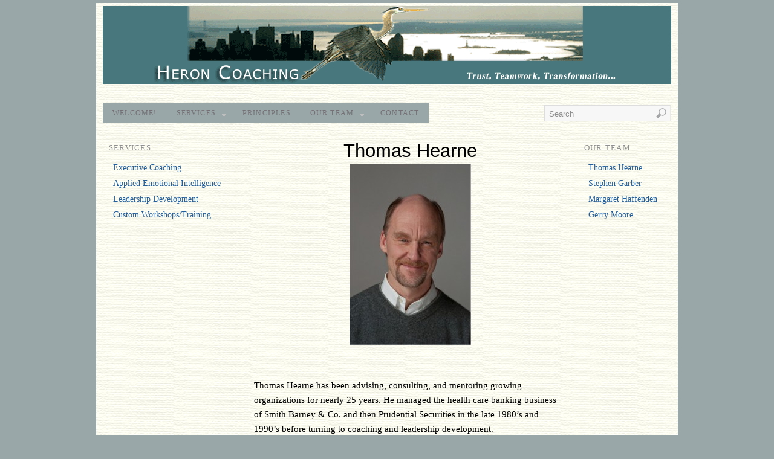

--- FILE ---
content_type: text/html; charset=UTF-8
request_url: http://heroncoaching.com/Heron-Index/our-team/thomas-hearne/
body_size: 6276
content:
<!DOCTYPE html>
<html lang="en-US">
<head>
<meta http-equiv="Content-Type" content="text/html; charset=UTF-8" />
<title>Thomas Hearne | Heron Coaching</title>
<!-- Platform WordPress Framework By PageLines - www.PageLines.com -->
<link rel="shortcut icon" href="http://heroncoaching.com/Heron-Index/wp-content/uploads/2011/04/favicon.ico" type="image/x-icon" />
<link rel="profile" href="http://gmpg.org/xfn/11" />
<!--[if lt IE 8]> <script src="http://ie7-js.googlecode.com/svn/version/2.1(beta4)/IE8.js"></script> <![endif]--><link rel='dns-prefetch' href='//s.w.org' />
<link rel="alternate" type="application/rss+xml" title="Heron Coaching &raquo; Feed" href="http://heroncoaching.com/Heron-Index/feed/" />
<link rel="alternate" type="application/rss+xml" title="Heron Coaching &raquo; Comments Feed" href="http://heroncoaching.com/Heron-Index/comments/feed/" />
<link rel="alternate" type="application/rss+xml" title="Heron Coaching &raquo; Thomas Hearne Comments Feed" href="http://heroncoaching.com/Heron-Index/our-team/thomas-hearne/feed/" />
		<script type="text/javascript">
			window._wpemojiSettings = {"baseUrl":"https:\/\/s.w.org\/images\/core\/emoji\/2.2.1\/72x72\/","ext":".png","svgUrl":"https:\/\/s.w.org\/images\/core\/emoji\/2.2.1\/svg\/","svgExt":".svg","source":{"concatemoji":"http:\/\/heroncoaching.com\/Heron-Index\/wp-includes\/js\/wp-emoji-release.min.js?ver=4.7.5"}};
			!function(a,b,c){function d(a){var b,c,d,e,f=String.fromCharCode;if(!k||!k.fillText)return!1;switch(k.clearRect(0,0,j.width,j.height),k.textBaseline="top",k.font="600 32px Arial",a){case"flag":return k.fillText(f(55356,56826,55356,56819),0,0),!(j.toDataURL().length<3e3)&&(k.clearRect(0,0,j.width,j.height),k.fillText(f(55356,57331,65039,8205,55356,57096),0,0),b=j.toDataURL(),k.clearRect(0,0,j.width,j.height),k.fillText(f(55356,57331,55356,57096),0,0),c=j.toDataURL(),b!==c);case"emoji4":return k.fillText(f(55357,56425,55356,57341,8205,55357,56507),0,0),d=j.toDataURL(),k.clearRect(0,0,j.width,j.height),k.fillText(f(55357,56425,55356,57341,55357,56507),0,0),e=j.toDataURL(),d!==e}return!1}function e(a){var c=b.createElement("script");c.src=a,c.defer=c.type="text/javascript",b.getElementsByTagName("head")[0].appendChild(c)}var f,g,h,i,j=b.createElement("canvas"),k=j.getContext&&j.getContext("2d");for(i=Array("flag","emoji4"),c.supports={everything:!0,everythingExceptFlag:!0},h=0;h<i.length;h++)c.supports[i[h]]=d(i[h]),c.supports.everything=c.supports.everything&&c.supports[i[h]],"flag"!==i[h]&&(c.supports.everythingExceptFlag=c.supports.everythingExceptFlag&&c.supports[i[h]]);c.supports.everythingExceptFlag=c.supports.everythingExceptFlag&&!c.supports.flag,c.DOMReady=!1,c.readyCallback=function(){c.DOMReady=!0},c.supports.everything||(g=function(){c.readyCallback()},b.addEventListener?(b.addEventListener("DOMContentLoaded",g,!1),a.addEventListener("load",g,!1)):(a.attachEvent("onload",g),b.attachEvent("onreadystatechange",function(){"complete"===b.readyState&&c.readyCallback()})),f=c.source||{},f.concatemoji?e(f.concatemoji):f.wpemoji&&f.twemoji&&(e(f.twemoji),e(f.wpemoji)))}(window,document,window._wpemojiSettings);
		</script>
		<style type="text/css">
img.wp-smiley,
img.emoji {
	display: inline !important;
	border: none !important;
	box-shadow: none !important;
	height: 1em !important;
	width: 1em !important;
	margin: 0 .07em !important;
	vertical-align: -0.1em !important;
	background: none !important;
	padding: 0 !important;
}
</style>
<link rel='stylesheet' id='pagelines-stylesheet-css'  href='http://heroncoaching.com/Heron-Index/wp-content/themes/Platform-Child/style.css?ver=144-042414140950' type='text/css' media='all' />
<!--[if IE 7]>
<link rel='stylesheet' id='ie7-style-css'  href='http://heroncoaching.com/Heron-Index/wp-content/themes/platform/css/ie7.css?ver=1.4.4' type='text/css' media='all' />
<![endif]-->
<link rel='stylesheet' id='superfish-css'  href='http://heroncoaching.com/Heron-Index/wp-content/themes/platform/sections/nav/superfish.css?ver=1.4.4' type='text/css' media='screen' />
<script type='text/javascript' src='http://heroncoaching.com/Heron-Index/wp-includes/js/jquery/jquery.js?ver=1.12.4'></script>
<script type='text/javascript' src='http://heroncoaching.com/Heron-Index/wp-includes/js/jquery/jquery-migrate.min.js?ver=1.4.1'></script>
<link rel='https://api.w.org/' href='http://heroncoaching.com/Heron-Index/wp-json/' />
<link rel="EditURI" type="application/rsd+xml" title="RSD" href="http://heroncoaching.com/Heron-Index/xmlrpc.php?rsd" />
<link rel="wlwmanifest" type="application/wlwmanifest+xml" href="http://heroncoaching.com/Heron-Index/wp-includes/wlwmanifest.xml" /> 
<meta name="generator" content="WordPress 4.7.5" />
<link rel="canonical" href="http://heroncoaching.com/Heron-Index/our-team/thomas-hearne/" />
<link rel='shortlink' href='http://heroncoaching.com/Heron-Index/?p=43' />
<link rel="alternate" type="application/json+oembed" href="http://heroncoaching.com/Heron-Index/wp-json/oembed/1.0/embed?url=http%3A%2F%2Fheroncoaching.com%2FHeron-Index%2Four-team%2Fthomas-hearne%2F" />
<link rel="alternate" type="text/xml+oembed" href="http://heroncoaching.com/Heron-Index/wp-json/oembed/1.0/embed?url=http%3A%2F%2Fheroncoaching.com%2FHeron-Index%2Four-team%2Fthomas-hearne%2F&#038;format=xml" />
		
<script type="text/javascript"> /* <![CDATA[ */ jQuery(document).ready(function() {  jQuery('ul.sf-menu').superfish({ delay: 100, speed: 'fast', autoArrows:  1, dropShadows: 1 });  }); /* ]]> */ </script>			

<link rel="stylesheet" id="dynamic-css" href="http://heroncoaching.com/Heron-Index/wp-content/themes/platform/css/dynamic.css?ver=144-031915153851" type="text/css" media="all" />
</head>
<body class="page-template-default page page-id-43 page-child parent-pageid-37 full_width ttype-default tmain-default">
<div id="site" class="two-sidebar-center"> <!-- #site // Wraps #header, #page-main, #footer - closed in footer -->
	<div id="page"> <!-- #page // Wraps #header, #page-main - closed in footer -->
		<div id="page-canvas">
						<div id="header" class="container-group fix">
				<div class="outline">
					<div id="branding" class="container fix">
	<div class="texture">
		<div class="content">
			<div class="content-pad">
<div class="branding_wrap">
	<a class="mainlogo-link" href="http://heroncoaching.com/Heron-Index" title="Heron Coaching"><img class="mainlogo-img" src="http://heroncoaching.com/Heron-Index/wp-content/uploads/2011/04/heroncoachingfly940wide.gif" alt="Heron Coaching" /></a>		
	
	<div class="icons" style="bottom: 0px; right: px;">

		
																			</div>
</div>
				<div class="clear"></div>
			</div>
		</div>
	</div>
</div>
<div id="primary-nav" class="container fix">
	<div class="texture">
		<div class="content">
			<div class="content-pad">
	<div id="nav_row" class="main_nav fix">
	
	<ul id="menu-nav" class="main-nav sf-menu">
		<li class="page_item page-item-11"><a href="http://heroncoaching.com/Heron-Index/">Welcome!</a></li>
<li class="page_item page-item-27 page_item_has_children"><a href="http://heroncoaching.com/Heron-Index/services/">Services</a>
<ul class='children'>
	<li class="page_item page-item-15"><a href="http://heroncoaching.com/Heron-Index/services/executive-coaching/">Executive Coaching</a></li>
	<li class="page_item page-item-20"><a href="http://heroncoaching.com/Heron-Index/services/emotional-intelligence/">Applied Emotional Intelligence</a></li>
	<li class="page_item page-item-22"><a href="http://heroncoaching.com/Heron-Index/services/leadership-training/">Leadership Development</a></li>
	<li class="page_item page-item-45"><a href="http://heroncoaching.com/Heron-Index/services/workshops/">Custom Workshops/Training</a></li>
</ul>
</li>
<li class="page_item page-item-32"><a href="http://heroncoaching.com/Heron-Index/principles/">Principles</a></li>
<li class="page_item page-item-37 page_item_has_children current_page_ancestor current_page_parent"><a href="http://heroncoaching.com/Heron-Index/our-team/">Our Team</a>
<ul class='children'>
	<li class="page_item page-item-43 current_page_item"><a href="http://heroncoaching.com/Heron-Index/our-team/thomas-hearne/">Thomas Hearne</a></li>
	<li class="page_item page-item-52"><a href="http://heroncoaching.com/Heron-Index/our-team/stephen-garber/">Stephen Garber</a></li>
	<li class="page_item page-item-54"><a href="http://heroncoaching.com/Heron-Index/our-team/margaret-haffenden/">Margaret Haffenden</a></li>
	<li class="page_item page-item-56"><a href="http://heroncoaching.com/Heron-Index/our-team/gerry-moore/">Gerry Moore</a></li>
</ul>
</li>
<li class="page_item page-item-40"><a href="http://heroncoaching.com/Heron-Index/contact/">Contact</a></li>
	</ul><form method="get" class="searchform" action="http://heroncoaching.com/Heron-Index/" onsubmit="this.submit();return false;">
	<fieldset>
		<input type="text" value="Search" name="s" class="searchfield" onfocus="if (this.value == 'Search') {this.value = '';}" onblur="if (this.value == '') {this.value = 'Search';}" />

		<input type="image" class="submit btn" name="submit" src="http://heroncoaching.com/Heron-Index/wp-content/themes/platform/images/search-btn.png" alt="Go" />
	</fieldset>
</form>
	</div>

				<div class="clear"></div>
			</div>
		</div>
	</div>
</div>
				</div>
			</div>
						<div id="page-main" class="container-group fix"> <!-- #page-main // closed in footer -->
				<div id="dynamic-content" class="outline fix">
					<div id="maincontent" class="container fix">
	<div class="texture">
		<div class="content">
			<div class="content-pad">
<div id="pagelines_content" class="two-sidebar-center fix">
	
		<div id="column-wrap" class="fix">
		
				<div id="column-main" class="mcolumn fix">
			<div class="mcolumn-pad" >
				<div id="theloop" class="copy fix">
	<div class="copy-pad">
<div class="fpost post-43 page type-page status-publish hentry" id="post-43">
				
				
				
					  	
						<div class="entry_wrap fix">
						
							<div class="entry_content">
								<h2 style="text-align: center;">Thomas Hearne</h2>
<p><a href="http://heroncoaching.com/Heron-Index/wp-content/uploads/2011/04/TWHPortrait.jpg"><img class="alignnone size-medium wp-image-480" title="TWHPortrait" src="http://heroncoaching.com/Heron-Index/wp-content/uploads/2011/04/TWHPortrait-201x300.jpg" alt="" width="201" height="300" srcset="http://heroncoaching.com/Heron-Index/wp-content/uploads/2011/04/TWHPortrait-201x300.jpg 201w, http://heroncoaching.com/Heron-Index/wp-content/uploads/2011/04/TWHPortrait-686x1024.jpg 686w, http://heroncoaching.com/Heron-Index/wp-content/uploads/2011/04/TWHPortrait.jpg 839w" sizes="(max-width: 201px) 100vw, 201px" /></a></p>
<p>&nbsp;</p>
<p>Thomas Hearne has been advising, consulting, and mentoring growing organizations for nearly 25 years. He managed the health care banking business of Smith Barney &amp; Co. and then Prudential Securities in the late 1980&#8217;s and 1990&#8217;s before turning to coaching and leadership development.</p>
<p>As an investment banker and adviser, Tom&#8217;s clients included dozens of growing health care and technology companies. His transactional experience ranged from private placements to initial public offerings to mergers, acquisitions and financial advisory assignments. Health care clients included: Mediplex, Orthodontic Centers of America, Oxford Health Plans, Value Health, Marsam Pharmaceuticals, and Pathogenesis. Technology clients included: Compaq Computer, Marquette Electronics, Danek Group and Conceptis Technologies. Though some went on to become well-known among investors, each of these were clients at in early, high growth stages of development.</p>
<p>Tom is also an experienced entrepreneur: he was a founder and CEO of a medical company developing a new imaging technology. Founding Heron Coaching in 2004, Tom refocused his broad experience as mentor and financial adviser in order to address the significant need for coaching among senior executives in high growth environments.</p>
<p>Tom is a Certified Empowerment Coach, as recognized by the International Coaching Federation and is Certified by Genos® for Emotional Intelligence Assessment.</p>
<p><em>With wisdom and humor, Tom served as a coach to help me adapt my leadership skills to growth and transition within the organization in which I work.  He helped clarify the core values that now guide my life decisions and challenged me to find a better balance between work and rest.  After six months of weekly sessions with Tom, I am ready to claim my place and purpose in the world with deep joy and gratitude.  -H.A.</em></p>
									<div class="clear"></div> 
																</div>	
							<div class="tags">
								&nbsp;
							</div>
						</div>
								</div>

	<div class="clear"></div>
	</div>
</div>
			</div>
		</div>
		
								<div id="sidebar1" class="scolumn fix">
				<div class="scolumn-pad">
					<div id="sidebar_primary" class="copy fix">
	<div class="copy-pad">
	<ul id="list_sidebar_primary" class="sidebar_widgets fix">
		<li id="nav_menu-6" class="widget_nav_menu widget fix"><div class="widget-pad"><h3 class="widget-title">Services</h3><div class="menu-services-container"><ul id="menu-services" class="menu"><li id="menu-item-158" class="menu-item menu-item-type-post_type menu-item-object-page menu-item-158"><a href="http://heroncoaching.com/Heron-Index/services/executive-coaching/">Executive Coaching</a></li>
<li id="menu-item-157" class="menu-item menu-item-type-post_type menu-item-object-page menu-item-157"><a href="http://heroncoaching.com/Heron-Index/services/emotional-intelligence/">Applied Emotional Intelligence</a></li>
<li id="menu-item-156" class="menu-item menu-item-type-post_type menu-item-object-page menu-item-156"><a href="http://heroncoaching.com/Heron-Index/services/leadership-training/">Leadership Development</a></li>
<li id="menu-item-155" class="menu-item menu-item-type-post_type menu-item-object-page menu-item-155"><a href="http://heroncoaching.com/Heron-Index/services/workshops/">Custom Workshops/Training</a></li>
</ul></div></div></li>	</ul>
	<div class="clear"></div>
	</div>
</div>
				</div>
			</div>
							
	</div>	
	
	
	<div id="sidebar-wrap" class="fix">
			<div id="sidebar2" class="scolumn fix">
				<div class="scolumn-pad">
					<div id="sidebar_secondary" class="copy fix">
	<div class="copy-pad">
	<ul id="list_sidebar_secondary" class="sidebar_widgets fix">
		<li id="nav_menu-3" class="widget_nav_menu widget fix"><div class="widget-pad"><h3 class="widget-title">Our Team</h3><div class="menu-our-team-container"><ul id="menu-our-team" class="menu"><li id="menu-item-151" class="menu-item menu-item-type-post_type menu-item-object-page current-menu-item page_item page-item-43 current_page_item menu-item-151"><a href="http://heroncoaching.com/Heron-Index/our-team/thomas-hearne/">Thomas Hearne</a></li>
<li id="menu-item-154" class="menu-item menu-item-type-post_type menu-item-object-page menu-item-154"><a href="http://heroncoaching.com/Heron-Index/our-team/stephen-garber/">Stephen Garber</a></li>
<li id="menu-item-153" class="menu-item menu-item-type-post_type menu-item-object-page menu-item-153"><a href="http://heroncoaching.com/Heron-Index/our-team/margaret-haffenden/">Margaret Haffenden</a></li>
<li id="menu-item-152" class="menu-item menu-item-type-post_type menu-item-object-page menu-item-152"><a href="http://heroncoaching.com/Heron-Index/our-team/gerry-moore/">Gerry Moore</a></li>
</ul></div></div></li>	</ul>
	<div class="clear"></div>
	</div>
</div>
				</div>
			</div>
	</div>		

</div>				<div class="clear"></div>
			</div>
		</div>
	</div>
</div>
</div> <!-- END #dynamic-content -->

<div id="morefoot_area"><div id="morefoot" class="container fix">
	<div class="texture">
		<div class="content">
			<div class="content-pad">
								<div class="clear"></div>
			</div>
		</div>
	</div>
</div>
<div id="twitterbar" class="container fix">
	<div class="texture">
		<div class="content">
			<div class="content-pad">
<div class="tbubble">
			Set your Twitter account name in your settings to use the TwitterBar Section.</div>				<div class="clear"></div>
			</div>
		</div>
	</div>
</div>
</div>
<div class="clear"></div>
				
</div> <!-- END #page-main from header -->
</div> <!-- END #page-canvas from header -->
</div> <!-- END #page from header -->

<div  id="footer">
	<div class="outline fix"><div id="footcols" class="container fix">
	<div class="texture">
		<div class="content">
			<div class="content-pad">
			<div id="fcolumns_container" class="dcol_container_5 fix">
				
									<div class="dcol_5 dcol">
						<div class="dcol-pad">
															<h3 class="site-title">
									<a class="home" href="http://heroncoaching.com/Heron-Index" title="Home">
										Heron Coaching									</a>
								</h3>
													</div>
					</div>
					<div class="dcol_5 dcol">
						<div class="dcol-pad">
							<h3 class="widget-title">Pages</h3>
								<div class="footer-links list-links"><ul>
<li class="page_item page-item-11"><a href="http://heroncoaching.com/Heron-Index/">Welcome!</a></li>
<li class="page_item page-item-27 page_item_has_children"><a href="http://heroncoaching.com/Heron-Index/services/">Services</a></li>
<li class="page_item page-item-32"><a href="http://heroncoaching.com/Heron-Index/principles/">Principles</a></li>
<li class="page_item page-item-37 page_item_has_children current_page_ancestor current_page_parent"><a href="http://heroncoaching.com/Heron-Index/our-team/">Our Team</a></li>
<li class="page_item page-item-40"><a href="http://heroncoaching.com/Heron-Index/contact/">Contact</a></li>
</ul></div>

						</div>
					</div>
					<div class="dcol_5 dcol">
						<div class="dcol-pad">
							<h3 class="widget-title">The Latest</h3>
								<ul class="latest_posts">
																		<li class="list-item fix">
											<div class="list_item_text">
												<h5><a class="list_text_link" href="http://heroncoaching.com/Heron-Index/2021/03/maintaining-real-estate-media/"><span class="list-title">Maintaining Real Estate Media</span></a></h5>
												<div class="list-excerpt"> Real estate media is something that everyone in neuro-scientific real estate&nbsp;[&hellip;]</div>
											</div>
										</li>
								</ul>
						</div>
					</div>
					<div class="dcol_5 dcol">
						<div class="dcol-pad">
							<h3 class="widget-title">More</h3>
							<div class="findent footer-more">
								Thanks for dropping by! Feel free to join the discussion by leaving comments, and stay updated by subscribing to the <a href='http://heroncoaching.com/Heron-Wordpress/?feed=rss2'>RSS feed</a>.							</div>
						</div>
					</div>
					<div class="dcol_5 dcol">
						<div class="dcol-pad">
							<div class="findent terms">
								© 2011 Heron Coaching							</div>
						</div>
					</div>
							</div>	
			<div class="clear"></div>
						<div class="clear"></div>
			</div>
		</div>
	</div>
</div>
<div id="cred" class="pagelines"><a class="plimage" target="_blank" href="http://www.pagelines.com/" title="PageLines"><img src="http://heroncoaching.com/Heron-Index/wp-content/themes/platform/images/pagelines.png" alt="Platform by PageLines" /></a></div><div class="clear"></div></div>
</div>
</div>
<script type="text/javascript">
var gaJsHost = (("https:" == document.location.protocol) ? "https://ssl." : "http://www.");
document.write(unescape("%3Cscript src='" + gaJsHost + "google-analytics.com/ga.js' type='text/javascript'%3E%3C/script%3E"));
</script>
<script type="text/javascript">
try{
var pageTracker = _gat._getTracker("UA-5241261-2");
pageTracker._trackPageview();
} catch(err) {}</script><script type='text/javascript' src='http://heroncoaching.com/Heron-Index/wp-content/themes/platform/sections/nav/superfish.js?ver=1.0'></script>
<script type='text/javascript' src='http://heroncoaching.com/Heron-Index/wp-content/themes/platform/sections/nav/jquery.bgiframe.min.js?ver=1.0'></script>
<script type='text/javascript' src='http://heroncoaching.com/Heron-Index/wp-includes/js/wp-embed.min.js?ver=4.7.5'></script>
</body>
</html>
<!-- Page generated by LiteSpeed Cache 3.6.4 on 2026-01-28 07:01:33 -->

--- FILE ---
content_type: text/css
request_url: http://heroncoaching.com/Heron-Index/wp-content/themes/Platform-Child/style.css?ver=144-042414140950
body_size: 227
content:
/*
Theme Name: Platform Child
Description: Child theme for the platform theme 
Author: Thomas Hearne
Template: platform
*/
 
@import url("../platform/style.css");

#branding .content-pad{ padding: 5px 0px 25px 0px; }

h1 em, h2 em, h3 em, h4 em, h5 em, h6 em, #nav em{text-transform: font-style:italic;}

--- FILE ---
content_type: text/css
request_url: http://heroncoaching.com/Heron-Index/wp-content/themes/platform/css/dynamic.css?ver=144-031915153851
body_size: 2921
content:
/* PageLines - Copyright 2011 - Version 1.4.4 */

/* Set Type --------------- */

h1, h2, h3, h4, h5, h6, .site-title{font-family:Verdana, sans-serif;letter-spacing:0.00em;text-transform:none;font-weight:normal;font-variant:normal;font-style:normal;}

body, .font1, .font-primary, .commentlist{font-family:Georgia, "Times New Roman", Times, serif;letter-spacing:0.00em;text-transform:none;font-weight:normal;font-variant:normal;font-style:normal;}

.font2, .font-sub, ul.main-nav li a, #secondnav li a, .metabar, .subtext, .subhead, .widget-title, .post-comments, .reply a, .editpage, #pagination .wp-pagenavi, .post-edit-link, #wp-calendar caption, #wp-calendar thead th, .soapbox-links a, .fancybox, .standard-form .admin-links, #featurenav a, .pagelines-blink, .ftitle small{font-family:Georgia, "Times New Roman", Times, serif;letter-spacing:0.10em;text-transform:uppercase;font-weight:normal;font-variant:normal;font-style:normal;}

/* Dynamic Layout --------------- */

.fixed_width #page, .fixed_width #footer, .canvas #page-canvas{width:960px}
#page-main .content{width:942px}
#site{min-width:942px}
#site .content, .wcontent, #primary-nav ul.main-nav.nosearch{width:940px}
#primary-nav ul.main-nav{width:720px}

.fullwidth #pagelines_content #column-main, .fullwidth .wmain, .fullwidth #buddypress-page #container{width:940px}
.fullwidth #pagelines_content #sidebar1, .fullwidth #buddypress-page #sidebar1{width:px}
.fullwidth #pagelines_content #sidebar2, .fullwidth #buddypress-page #sidebar2{width:0px}
.fullwidth #pagelines_content #column-wrap, .fullwidth #buddypress-page #container{width:940px}
.fullwidth #pagelines_content #sidebar-wrap, .fullwidth #buddypress-page #sidebar-wrap{width:0px}

.one-sidebar-right #pagelines_content #column-main, .one-sidebar-right .wmain, .one-sidebar-right #buddypress-page #container{width:740px}
.one-sidebar-right #pagelines_content #sidebar1, .one-sidebar-right #buddypress-page #sidebar1{width:200px}
.one-sidebar-right #pagelines_content #sidebar2, .one-sidebar-right #buddypress-page #sidebar2{width:0px}
.one-sidebar-right #pagelines_content #column-wrap, .one-sidebar-right #buddypress-page #container{width:740px}
.one-sidebar-right #pagelines_content #sidebar-wrap, .one-sidebar-right #buddypress-page #sidebar-wrap{width:200px}

.one-sidebar-left #pagelines_content #column-main, .one-sidebar-left .wmain, .one-sidebar-left #buddypress-page #container{width:700px}
.one-sidebar-left #pagelines_content #sidebar1, .one-sidebar-left #buddypress-page #sidebar1{width:240px}
.one-sidebar-left #pagelines_content #sidebar2, .one-sidebar-left #buddypress-page #sidebar2{width:0px}
.one-sidebar-left #pagelines_content #column-wrap, .one-sidebar-left #buddypress-page #container{width:700px}
.one-sidebar-left #pagelines_content #sidebar-wrap, .one-sidebar-left #buddypress-page #sidebar-wrap{width:240px}

.two-sidebar-right #pagelines_content #column-main, .two-sidebar-right .wmain, .two-sidebar-right #buddypress-page #container{width:480px}
.two-sidebar-right #pagelines_content #sidebar1, .two-sidebar-right #buddypress-page #sidebar1{width:240px}
.two-sidebar-right #pagelines_content #sidebar2, .two-sidebar-right #buddypress-page #sidebar2{width:220px}
.two-sidebar-right #pagelines_content #column-wrap, .two-sidebar-right #buddypress-page #container{width:480px}
.two-sidebar-right #pagelines_content #sidebar-wrap, .two-sidebar-right #buddypress-page #sidebar-wrap{width:460px}

.two-sidebar-left #pagelines_content #column-main, .two-sidebar-left .wmain, .two-sidebar-left #buddypress-page #container{width:480px}
.two-sidebar-left #pagelines_content #sidebar1, .two-sidebar-left #buddypress-page #sidebar1{width:240px}
.two-sidebar-left #pagelines_content #sidebar2, .two-sidebar-left #buddypress-page #sidebar2{width:220px}
.two-sidebar-left #pagelines_content #column-wrap, .two-sidebar-left #buddypress-page #container{width:480px}
.two-sidebar-left #pagelines_content #sidebar-wrap, .two-sidebar-left #buddypress-page #sidebar-wrap{width:460px}

.two-sidebar-center #pagelines_content #column-main, .two-sidebar-center .wmain, .two-sidebar-center #buddypress-page #container{width:556px}
.two-sidebar-center #pagelines_content #sidebar1, .two-sidebar-center #buddypress-page #sidebar1{width:230px}
.two-sidebar-center #pagelines_content #sidebar2, .two-sidebar-center #buddypress-page #sidebar2{width:154px}
.two-sidebar-center #pagelines_content #column-wrap, .two-sidebar-center #buddypress-page #container{width:786px}
.two-sidebar-center #pagelines_content #sidebar-wrap, .two-sidebar-center #buddypress-page #sidebar-wrap{width:154px}

/* Dynamic Grid --------------- */

.dcol_container_2{width: 960px; float: right;}
.dcol_2{width: 460px; margin-left: 20px;}

.dcol_container_3{width: 959px; float: right;}
.dcol_3{width: 299px; margin-left: 20px;}

.dcol_container_4{width: 960px; float: right;}
.dcol_4{width: 220px; margin-left: 20px;}

.dcol_container_5{width: 960px; float: right;}
.dcol_5{width: 172px; margin-left: 20px;}

/* Options --------------- */

body, body.fixed_width{background-color:#99a7a8;}
body #page, .sf-menu li, #primary-nav ul.sf-menu a:focus, .sf-menu a:hover, .sf-menu a:active, .commentlist ul.children .even, .alt #commentform textarea{background-color:#99a7a8;}
hr, .fpost, .clip_box, .widget-title, #buddypress-page .item-list li, .metabar a, #morefoot .widget-title, #site #dsq-content h3, .post.fpost .entry, #soapbox .fboxinfo,  #primary-nav #nav_row, .fpost.sticky{border-color:#fa2875;}
.canvas #page, .full_width #page, body.fixed_width{background-image:url('http://heroncoaching.com/Heron-Index/wp-content/uploads/2011/06/HeronBackground.png');}
.canvas #page, .full_width #page, body.fixed_width{background-repeat:repeat-y;}
.canvas #page, .full_width #page, body.fixed_width{background-position:50% 0%;}
h1, h2, h3, h4, h5, h6, h1 a, h2 a, h3 a, h4 a, h5 a, h6 a, a.site-title, .entry-title a, .entry-title a:hover, .widget-title a:hover, h3.widget-title a:hover{color:#000000;}
#page, .tcolor1, #subnav ul li a:active, .commentlist cite a, #breadcrumb a, .metabar a:hover, .post-nav a:hover, .post-footer a, #buddypress-page #object-nav ul li a, #buddypress-page table.forum .td-title a, #buddypress-page #subnav a:hover, #buddypress-page #subnav li.current a, #twitterbar a, #carousel .carousel_text, #site #dsq-content .dsq-request-user-info td a, #pagination .wp-pagenavi a:hover, #pagination .wp-pagenavi .current, #featurenav a.activeSlide, .content-pagination a:hover .cp-num{color:#000000;}
.tcolor2, .lcolor2 a, .subhead, .widget-title,  .post-edit-link, .metabar .sword, #branding .site-description, #callout, #commentform .required, #postauthor .subtext, #buddypress-page .standard-form .admin-links, #wp-calendar caption, #carousel .thecarousel, #pagination .wp-pagenavi span.pages, .commentlist .comment-meta  a,  #highlight .highlight-subhead, .content-pagination span, .content-pagination a .cp-num, .searchform .searchfield{color:#8f8f8f;}
.tcolor3, .lcolor3 a, .main_nav li a,  .widget-title a, h3.widget-title a, #subnav_row li a, .metabar em, .metabar a, .tags, #commentform label, .form-allowed-tags code, .rss-date, #breadcrumb, .reply a, .post-nav a, .post-nav a:visited, .post-footer, .auxilary a, #buddypress-page .standard-form .admin-links a, #twitterbar .content .tbubble, .widget ul.twitter .twitter-item, .cform .emailreqtxt,.cform .reqtxt, #pagination .wp-pagenavi a, #pagination .wp-pagenavi .current, #pagination .wp-pagenavi .extend, .main_nav ul.sf-menu a, .sf-menu a:visited, #featurenav a, #feature-footer span.playpause{color:#757075;}
a, #subnav_row li.current_page_item a, #subnav_row li a:hover, #grandchildnav .current_page_item > a, .branding h1 a:hover, .post-comments a:hover, .bbcrumb a:hover, 	#feature_slider .fcontent.fstyle-lightbg a, #feature_slider .fcontent.fstyle-nobg a{color:#225E9B;}
a:hover,.commentlist cite a:hover,  #grandchildnav .current_page_item a:hover, .headline h1 a:hover{color:#0F457C;}
#feature-footer, .main-nav li.current-page-ancestor a, .main-nav li.current_page_item a, .main-nav li.current-page-ancestor ul a, .main-nav li.current_page_item ul a, #wp-calendar caption, #buddypress-page #subnav, #buddypress-page .activity .activity-inner, #buddypress-page table.forum th, #grandchildnav.widget, blockquote, input, textarea, .searchform .searchfield, .wp-caption, .widget-default, .commentlist .alt, #wp-calendar #today, #buddypress-page div.activity-comments form .ac-textarea, #buddypress-page form#whats-new-form #whats-new-textarea, .post-nav, .current_posts_info, .post-footer,  #twitterbar, #carousel .content-pad, .success, .sf-menu li li, .sf-menu li li, .sf-menu li li li, .content-pagination a .cp-num, .hentry table .alternate td{background:#F7F7F7;}
ul.sf-menu ul li, .post-nav, .current_posts_info, .post-footer, blockquote, input, textarea, .searchform .searchfield, .wp-caption, .widget-default, #buddypress-page div.activity-comments form .ac-textarea, #buddypress-page form#whats-new-form #whats-new-textarea, #grandchildnav.widget, .fpost .post-thumb img, .clip .clip-thumb img, .author-thumb img, #carousel .content ul li a img, #carousel .content ul li a:hover img, #feature-footer{border-color:#E9E9E9;}
blockquote, input, textarea, .searchform .searchfield, .wp-caption, .widget-default, #buddypress-page div.activity-comments form .ac-textarea, #buddypress-page form#whats-new-form #whats-new-textarea, #grandchildnav.widget, fpost .post-thumb img, .clip .clip-thumb img, .author-thumb img{border-left-color:#DDDDDD;}
blockquote, input, textarea, .searchform .searchfield, .wp-caption, .widget-default, #buddypress-page div.activity-comments form .ac-textarea, #buddypress-page form#whats-new-form #whats-new-textarea, #grandchildnav.widget, fpost .post-thumb img, .clip .clip-thumb img, .author-thumb img{border-top-color:#DDDDDD;}
#feature-footer .feature-footer-pad{border-left-color:#FFFFFF;}
#feature-footer .feature-footer-pad{border-top-color:#FFFFFF;}
#feature-footer, #grandchildnav li a, #grandchildnav .current_page_item  ul li a, #buddypress-page #object-nav ul li a{ text-shadow:#FFFFFF 0 1px 0;}
#wp-calendar thead th, #buddypress-page #object-nav, .item-avatar a, .comment blockquote, #grandchildnav .current_page_item a, #grandchildnav li a:hover, #grandchildnav .current_page_item  ul li a:hover, #carousel .carousel_text, pagination .wp-pagenavi a, #pagination .wp-pagenavi .current, #pagination .wp-pagenavi .extend, .sf-menu li:hover, .sf-menu li.sfHover, #featurenav a, #feature-footer span.playpause, .content-pagination .cp-num, .content-pagination a:hover .cp-num, ins{background:#F1F1F1;}
#featurenav a, #feature-footer span.playpause{border-color:#DDDDDD;}
#featurenav a, #feature-footer span.playpause{border-left-color:#CCCCCC;}
#featurenav a, #feature-footer span.playpause{border-top-color:#CCCCCC;}
#buddypress-page #object-nav ul li a:hover,#buddypress-page #object-nav ul li.selected a, #buddypress-page #subnav a:hover, #buddypress-page #subnav li.current a, #featurenav a.activeSlide{background:#E1E1E1;}
#featurenav a.activeSlide{border-color:#CCCCCC;}
#featurenav a.activeSlide{border-left-color:#999999;}
#featurenav a.activeSlide{border-top-color:#999999;}
#footer, #footer li.link-list a, #footer .latest_posts li .list-excerpt{color:#999999;}
#footer a, #footer .widget-title,  #footer li h5 a{color:#FFFFFF;}
#footer, .fixed_width #footer{ text-shadow:#000000 0 -1px 0;}


/* Custom CSS */





/* Trigger: AJAX*/